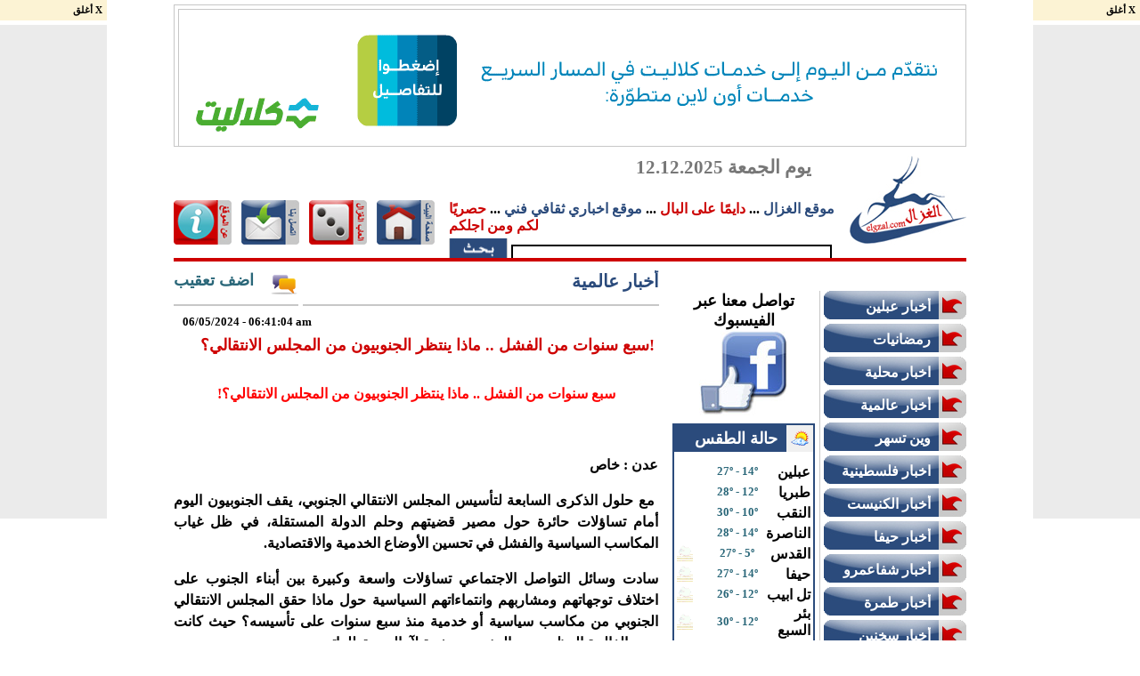

--- FILE ---
content_type: text/html; charset=UTF-8
request_url: https://www.elgzal.com/news-3,N-49569.html
body_size: 8588
content:
<!DOCTYPE html PUBLIC "-//W3C//DTD XHTML 1.0 Transitional//EN" "http://www.w3.org/TR/xhtml1/DTD/xhtml1-transitional.dtd">
<html xmlns="http://www.w3.org/1999/xhtml"
      xmlns:og="http://ogp.me/ns#"
      xmlns:fb="https://www.facebook.com/2008/fbml">  

<!--
#####################################################################
#
# This Site Powerded By : 
# 
#  ** Sigma Space  ** Designer Sites 2005-2012 CopyRight (C)
#
# Mail:       support@sigma-space.com
# 
# Site:       www.sigma-space.com
#
# Office Phone: +972-04-9567886)
#
#
#####################################################################
!-->
<head>
<script type="text/javascript">
var current_count = 0;


function textCounter(field, target, max_count) {
  if (field.value.length > max_count) {
    field.value = field.value.substring(0, max_count);
  } else {
    current_count = max_count - field.value.length;
    target.value = current_count;
  }
}
</script>


           <meta http-equiv="Content-Type" content="text/html; charset=utf-8"> 
	
		
<meta property="og:title" content="أخبار عالمية | سبع سنوات من الفشل .. ماذا ينتظر الجنوبيون من المجلس الانتقالي؟! | موقع الغزال"/>
<meta property="og:type" content="article"/>
<meta property="og:image" content="https://static.elgzal.com/pic/2024/5/6/sotirias-20245166413.jpg"/>
<meta property="og:description" content="مع حلول الذكرى السابعة لتأسيس المجلس الانتقالي الجنوبي، يقف الجنوبيون اليوم 
أمام تساؤلات حائرة حول مصير قضيتهم وحلم الدولة المستقلة، في ظل غياب 
المكاسب السياسية والفشل في تحسين الأوضاع الخدمية والاقتصادية.

">
<title>أخبار عالمية | سبع سنوات من الفشل .. ماذا ينتظر الجنوبيون من المجلس الانتقالي؟! | موقع الغزال</title>  
<link rel="stylesheet" type="text/css" href="style-new.css" />

<meta http-equiv="Content-Type" content="text/html; charset=utf-8">

<meta name="description" content="أخبار عالمية | سبع سنوات من الفشل .. ماذا ينتظر الجنوبيون من المجلس الانتقالي؟! | موقع الغزال , مع حلول الذكرى السابعة لتأسيس المجلس الانتقالي الجنوبي، يقف الجنوبيون اليوم 
أمام تساؤلات حائرة حول مصير قضيتهم وحلم الدولة المستقلة، في ظل غياب 
المكاسب السياسية والفشل في تحسين الأوضاع الخدمية والاقتصادية.

 ,براعم جفرا  ">

<meta name="keywords" content=" , الشبيبة الشيوعية عبلين توزع الورود بمناسبة يوم المرأة, , أخبار عالمية | سبع سنوات من الفشل .. ماذا ينتظر الجنوبيون من المجلس الانتقالي؟! | موقع الغزال , مع حلول الذكرى السابعة لتأسيس المجلس الانتقالي الجنوبي، يقف الجنوبيون اليوم 
أمام تساؤلات حائرة حول مصير قضيتهم وحلم الدولة المستقلة، في ظل غياب 
المكاسب السياسية والفشل في تحسين الأوضاع الخدمية والاقتصادية.

,">



<meta name="robots" content="index,follow"> 
<META NAME="ROBOTS" CONTENT="NOARCHIVE">

<script type="text/javascript">

  var _gaq = _gaq || [];
  _gaq.push(['_setAccount', 'UA-4808755-21']);
  _gaq.push(['_trackPageview']);

  (function() {
    var ga = document.createElement('script'); ga.type = 'text/javascript'; ga.async = true;
    ga.src = ('https:' == document.location.protocol ? 'https://ssl' : 'http://www') + '.google-analytics.com/ga.js';
    var s = document.getElementsByTagName('script')[0]; s.parentNode.insertBefore(ga, s);
  })();

</script>
<!--adv clos-->
<script type='text/javascript' src='/js/jquery.min.js?ver=1.4.2'></script>
<!--end adv clos-->

</head>
<body>

 <div class="towerBanner">
   <div class="close" onclick="javascript:$('.towerBanner').hide();">X أغلق</div>
       <div class="object">
<script src="https://www.googletagservices.com/tag/js/gpt.js">
   googletag.pubads().definePassback('/7532/RON/elgzal.com/120x600', [120, 600]).display();
</script>
        </div>
      </div>
   <div class="towerBanner1">
   <div class="close" onclick="javascript:$('.towerBanner1').hide();">X أغلق</div>
       <div class="object1">
<script src="https://www.googletagservices.com/tag/js/gpt.js">
   googletag.pubads().definePassback('/7532/RON/elgzal.com/120x600', [120, 600]).display();
</script>
        </div>
      </div>


 <Script language = "JavaScript">

UserWidth = window.screen.width

if(UserWidth < 1030){
	document.write("<div id='main1'>")
	}
if (UserWidth > 1030){

	document.write("<div id='main'>")


}



</Script>
<div id='wrap'>
<!-- head!-->
<div id="head">
<!--main adv-->
<div class="baner-880-150">

		
			<table align="center" cellpadding=0 cellspacing=0 width="890" height="160" style="border:1px solid #c7c7c7;">
<tr>
<td width="4" height="4"></td>
<td width="880" height="4"></td>
<td width="4" height="4"></td>
</tr>
<tr>
<td width="4" height="150"></td>
<td width="880" height="150">
<a href="https://www.elgzal.com/advlink-1691.html" target='_blank'>
					<img border='0' hspace='0' vspace='0'  align='middle'  src='https://static.elgzal.com/adv/202556392923-880x150.gif'>
					</a>
					
</td>
<td width="4" height="150"></td>
</tr>
<tr>
<td width="4" height="4"></td>
<td width="880" height="4"></td>
<td width="4" height="4"></td>
</tr>
</td></tr></table>        
    
            </div>
<div class="clearsize"></div>
<div id="logo"><a href="index.html">
			<img border="0" src="images/logo.jpg" width="131" height="100"></a></div>
<div id="date">
<font style="font-size: 16pt" color=#777777><b>يوم الجمعة 12.12.2025</b></font>		
</div>
<div class="share1">
	<div class="addthis_toolbox addthis_default_style addthis_32x32_style">
<a class="addthis_button_google_plusone"></a>
<a class="addthis_button_facebook_like" fb:like:layout="button_count"></a>

</div>
</div>
<div class="share2">
<div class="addthis_toolbox addthis_default_style addthis_32x32_style">

 <a class="addthis_button_facebook"></a>
<a class="addthis_button_twitter"></a>
<a class="addthis_button_favorites"></a>
<a class="addthis_button_gmail"></a>
<a class="addthis_button_email"></a>
<a class="addthis_button_print"></a>
<a class="addthis_button_google"></a>
<a class="addthis_button_compact"></a>

<!-- AddThis Button BEGIN -->

<script type="text/javascript">var addthis_config = {"data_track_clickback":true};</script>
<script type="text/javascript" src="https://s7.addthis.com/js/250/addthis_widget.js#pubid=styleds"></script>
<!-- AddThis Button END --></div>
</div>

<div id="about"><b><font color="#2A4A7B">موقع الغزال</font> ... 
			<font color="#CC0000">دايمًا على البال</font> ...
			<font color="#2A4A7B">موقع اخباري ثقافي فني</font> ... 
			<font color="#CC0000">حصريًا لكم ومن اجلكم</font></b>
            <div class="clearsize5"></div>
  		<form style="margin:0px" action="https://www.google.com/cse" id="cse-search-box" target="_blank">
  <div>
      <input type="submit" name="sa" value="" style="border-style:solid; border-width:0px; padding:0; background-position: center; font-size: 12pt;font-family:Times New Roman; line-height:150%; text-align:center;width:66px;height:26px;background-image:url('images/search.jpg');" >

    <input type="hidden" name="cx" value="partner-pub-2151689637730786:2287705139">
    <input type="hidden" name="ie" value="UTF-8">
    <input type="text" name="q"  style="width:356px;height:26px;border:2px solid #000000;">
  </div>
</form>
          </div>
          
       <div class="btt"><a href="index.html"><img src="images/home.jpg" align="middle" border="0"></a></div>
       <div class="btt1"><a href="http://www.sigma-games.com" target="_blank"><img src="images/games.jpg" align="middle" border="0"></a></div>
       <div class="btt1"><a href="contact.html"><img src="images/contact.jpg" align="middle" border="0"></a></div>
       <div class="btt1"><a href="about.html"><img src="images/about.jpg" align="middle" border="0"></a></div>

</div>

</div>

<!--end head-->

<div class="clearsize"></div>
<div id="body1">
<!--news-->


<div style="float:right;height:auto;" align="right"> 
<div style="float:right;width:300px;height:auto;" align="right"> 
       <script src="https://www.googletagservices.com/tag/js/gpt.js">
   googletag.pubads().definePassback('/7532/RON/elgzal.com/300x250', [300, 250]).display();
</script>
<br /><script src="https://www.googletagservices.com/tag/js/gpt.js">
   googletag.pubads().definePassback('/7532/RON/elgzal.com/300x250', [300, 250]).display();
</script>
</div>

<div class="clearsize5"></div>

    <div id="right">
    
    <ul>
     <a href="cat-1.html"><li><div class="titlem">أخبار عبلين</div></li></a><a href="cat-49.html"><li><div class="titlem">رمضانيات </div></li></a><a href="cat-2.html"><li><div class="titlem">اخبار محلية</div></li></a><a href="cat-3.html"><li><div class="titlem">أخبار عالمية</div></li></a><a href="cat-42.html"><li><div class="titlem">وين تسهر</div></li></a><a href="cat-40.html"><li><div class="titlem">اخبار فلسطينية</div></li></a><a href="cat-41.html"><li><div class="titlem">أخبار الكنيست</div></li></a><a href="cat-27.html"><li><div class="titlem">أخبار حيفا </div></li></a><a href="cat-24.html"><li><div class="titlem">أخبار شفاعمرو</div></li></a><a href="cat-28.html"><li><div class="titlem">أخبار طمرة</div></li></a><a href="cat-25.html"><li><div class="titlem">أخبار سخنين</div></li></a><a href="cat-29.html"><li><div class="titlem">أخبار الشاغور </div></li></a><a href="cat-20.html"><li><div class="titlem">فنجان ثقافة</div></li></a><a href="cat-48.html"><li><div class="titlem">اخبار النقب </div></li></a><a href="cat-39.html"><li><div class="titlem">انتخابات البلديات والمجالس المحلية 2018 </div></li></a><a href="cat-4.html"><li><div class="titlem">عالم الفن</div></li></a><a href="cat-5.html"><li><div class="titlem">أدب وشعر</div></li></a><a href="cat-8.html"><li><div class="titlem">أراء حرة</div></li></a><a href="cat-35.html"><li><div class="titlem">اجتماعيات </div></li></a><a href="cat-10.html"><li><div class="titlem">رياضة محلية</div></li></a><a href="cat-11.html"><li><div class="titlem">رياضه عالميه</div></li></a><a href="cat-6.html"><li><div class="titlem">لك سيدتي</div></li></a><a href="cat-7.html"><li><div class="titlem">اطفال</div></li></a><a href="cat-12.html"><li><div class="titlem">صحه</div></li></a><a href="cat-19.html"><li><div class="titlem">مطبخ</div></li></a><a href="cat-9.html"><li><div class="titlem">تكنولوجيا</div></li></a><a href="cat-14.html"><li><div class="titlem">منوعات</div></li></a><a href="cat-15.html"><li><div class="titlem">سياحه</div></li></a><a href="cat-16.html"><li><div class="titlem">عالم السيارات</div></li></a><a href="cat-13.html"><li><div class="titlem">اقتصاد</div></li></a><a href="cat-18.html"><li><div class="titlem">نت كافيه</div></li></a><a href="cat-26.html"><li><div class="titlem">اعراس عبلين </div></li></a><a href="cat-34.html"><li><div class="titlem">حنين "نوستالجيا" هاي صورتي وهاي حكايتي</div></li></a><a href="cat-36.html"><li><div class="titlem">مواهب</div></li></a><a href="cat-21.html"><li><div class="titlem">علوم ومعرفة</div></li></a><a href="cat-46.html"><li><div class="titlem">انتخابات الكنيست </div></li></a><a href="cat-33.html"><li><div class="titlem">حفلات تخريج</div></li></a>    </ul>
    <!-- end manue right-->
    <div class="clearsize5"></div>
    <div style="width:160px;height:auto;" align="right">
  

<script src="https://www.googletagservices.com/tag/js/gpt.js">

   googletag.pubads().definePassback('/7532/RON/elgzal.com/160x600', [160, 600]).display();

</script>

      </div>
     <div class="clearsize5"></div>
    <div style="float:right;width:164px;height:auto;" align="right">
    <table cellpadding="0" cellspacing="0">
<tr><td><a href="https://www.elgzal.com/advlink-1687.html" target='_blank'>
					<img border='0' hspace='0' vspace='0'  align='middle'  src='https://static.elgzal.com/adv/202556392722-160x160.gif'>
					</a>
					</td></tr><tr><td height=10px></td></tr><tr><td><a href="https://www.elgzal.com/advlink-389.html" target='_blank'>
					<img border='0' hspace='0' vspace='0'  align='middle'  src='http://static.elgzal.com/adv/20121012213435-12345.jpeg'>
					</a>
					</td></tr><tr><td height=10px></td></tr><tr><td><a href="https://www.elgzal.com/advlink-1031.html" target='_blank'>
					<img border='0' hspace='0' vspace='0'  align='middle'  src='http://static.elgzal.com/adv/2014634222718-aksores.JPG'>
					</a>
					</td></tr><tr><td height=10px></td></tr><tr><td><a href="https://www.elgzal.com/advlink-1390.html" target='_blank'>
					<img border='0' hspace='0' vspace='0'  align='middle'  src='http://static.elgzal.com/adv/20169011161736-mohanad_002.gif'>
					</a>
					</td></tr><tr><td height=10px></td></tr><tr><td><a href="https://www.elgzal.com/advlink-1032.html" target='_blank'>
					<img border='0' hspace='0' vspace='0'  align='middle'  src='http://static.elgzal.com/adv/2014634222823-mh1.JPG'>
					</a>
					</td></tr><tr><td height=10px></td></tr><tr><td><a href="https://www.elgzal.com/advlink-1396.html" target='_blank'>
					<img border='0' hspace='0' vspace='0'  align='middle'  src='http://static.elgzal.com/adv/20169011231213-mo2min_mahmas_2.gif'>
					</a>
					</td></tr><tr><td height=10px></td></tr><tr><td><a href="https://www.elgzal.com/advlink-1043.html" target='_blank'>
					<img border='0' hspace='0' vspace='0'  align='middle'  src='http://static.elgzal.com/adv/20147316113251-1.jpg'>
					</a>
					</td></tr><tr><td height=10px></td></tr><tr><td><a href="https://www.elgzal.com/advlink-993.html" target='_blank'>
					<img border='0' hspace='0' vspace='0'  align='middle'  src='http://static.elgzal.com/adv/20142427183818-tglaii.jpg'>
					</a>
					</td></tr><tr><td height=10px></td></tr><tr><td><a href="https://www.elgzal.com/advlink-1179.html" target='_blank'>
					<img border='0' hspace='0' vspace='0'  align='middle'  src='http://static.elgzal.com/adv/20151429132013-a5.jpg'>
					</a>
					</td></tr><tr><td height=10px></td></tr><tr><td><a href="https://www.elgzal.com/advlink-1034.html" target='_blank'>
					<img border='0' hspace='0' vspace='0'  align='middle'  src='http://static.elgzal.com/adv/201463422302-mona.JPG'>
					</a>
					</td></tr><tr><td height=10px></td></tr><tr><td><a href="https://www.elgzal.com/advlink-801.html" target='_blank'>
					<img border='0' hspace='0' vspace='0'  align='middle'  src='http://static.elgzal.com/adv/2013755154612-160za.jpg'>
					</a>
					</td></tr><tr><td height=10px></td></tr><tr><td><a href="https://www.elgzal.com/advlink-1175.html" target='_blank'>
					<img border='0' hspace='0' vspace='0'  align='middle'  src='http://static.elgzal.com/adv/20151429131416-a1.jpg'>
					</a>
					</td></tr><tr><td height=10px></td></tr><tr><td><a href="https://www.elgzal.com/advlink-932.html" target='_blank'>
					<img border='0' hspace='0' vspace='0'  align='middle'  src='http://static.elgzal.com/adv/20131043212445-160.jpg'>
					</a>
					</td></tr><tr><td height=10px></td></tr><tr><td><a href="https://www.elgzal.com/advlink-1177.html" target='_blank'>
					<img border='0' hspace='0' vspace='0'  align='middle'  src='http://static.elgzal.com/adv/20151429131757-a3.jpg'>
					</a>
					</td></tr><tr><td height=10px></td></tr><tr><td><a href="https://www.elgzal.com/advlink-973.html" target='_blank'>
					<img border='0' hspace='0' vspace='0'  align='middle'  src='http://static.elgzal.com/adv/20141430142416-2.jpg'>
					</a>
					</td></tr><tr><td height=10px></td></tr><tr><td><a href="https://www.elgzal.com/advlink-793.html" target='_blank'>
					<img border='0' hspace='0' vspace='0'  align='middle'  src='http://static.elgzal.com/adv/2013755143510-h1.jpg'>
					</a>
					</td></tr><tr><td height=10px></td></tr><tr><td><a href="https://www.elgzal.com/advlink-999.html" target='_blank'>
					<img border='0' hspace='0' vspace='0'  align='middle'  src='http://static.elgzal.com/adv/20143571636-1.jpg'>
					</a>
					</td></tr><tr><td height=10px></td></tr><tr><td><a href="https://www.elgzal.com/advlink-768.html" target='_blank'>
					<img border='0' hspace='0' vspace='0'  align='middle'  src='http://static.elgzal.com/adv/2013711144456-ra160.jpg'>
					</a>
					</td></tr><tr><td height=10px></td></tr><tr><td><a href="https://www.elgzal.com/advlink-786.html" target='_blank'>
					<img border='0' hspace='0' vspace='0'  align='middle'  src='http://static.elgzal.com/adv/2013755135745-z160.jpg'>
					</a>
					</td></tr><tr><td height=10px></td></tr><tr><td><a href="https://www.elgzal.com/advlink-803.html" target='_blank'>
					<img border='0' hspace='0' vspace='0'  align='middle'  src='http://static.elgzal.com/adv/2013766234226-160h.jpg'>
					</a>
					</td></tr><tr><td height=10px></td></tr><tr><td><a href="https://www.elgzal.com/advlink-672.html" target='_blank'>
					<img border='0' hspace='0' vspace='0'  align='middle'  src='http://static.elgzal.com/adv/201330321840-160.jpg'>
					</a>
					</td></tr><tr><td height=10px></td></tr><tr><td><a href="https://www.elgzal.com/advlink-770.html" target='_blank'>
					<img border='0' hspace='0' vspace='0'  align='middle'  src='http://static.elgzal.com/adv/2013711151047-w160.jpg'>
					</a>
					</td></tr><tr><td height=10px></td></tr><tr><td><a href="https://www.elgzal.com/advlink-258.html" target='_blank'>
					<img border='0' hspace='0' vspace='0'  align='middle'  src='http://static.elgzal.com/adv/20128510162612-11.JPG'>
					</a>
					</td></tr><tr><td height=10px></td></tr><tr><td><a href="https://www.elgzal.com/advlink-666.html" target='_blank'>
					<img border='0' hspace='0' vspace='0'  align='middle'  src='http://static.elgzal.com/adv/201323278272-Facebook_icon.jpg'>
					</a>
					</td></tr><tr><td height=10px></td></tr><tr><td><a href="https://www.elgzal.com/advlink-777.html" target='_blank'>
					<img border='0' hspace='0' vspace='0'  align='middle'  src='http://static.elgzal.com/adv/2013744154658-160s.jpg'>
					</a>
					</td></tr><tr><td height=10px></td></tr><tr><td><a href="https://www.elgzal.com/advlink-788.html" target='_blank'>
					<img border='0' hspace='0' vspace='0'  align='middle'  src='http://static.elgzal.com/adv/2013755141117-160g.jpg'>
					</a>
					</td></tr><tr><td height=10px></td></tr><tr><td><a href="https://www.elgzal.com/advlink-446.html" target='_blank'>
					<img border='0' hspace='0' vspace='0'  align='middle'  src='http://static.elgzal.com/adv/201211112145157-160.jpg'>
					</a>
					</td></tr><tr><td height=10px></td></tr><tr><td><a href="https://www.elgzal.com/advlink-248.html" target='_blank'>
					<img border='0' hspace='0' vspace='0'  align='middle'  src='http://static.elgzal.com/adv/2012851042222-block.jpg'>
					</a>
					</td></tr><tr><td height=10px></td></tr><tr><td><a href="https://www.elgzal.com/advlink-81.html" target='_blank'>
					<img border='0' hspace='0' vspace='0'  align='middle'  src='http://static.elgzal.com/adv/20111259151339-honey.jpg'>
					</a>
					</td></tr><tr><td height=10px></td></tr><tr><td><a href="https://www.elgzal.com/advlink-129.html" target='_blank'>
					<img border='0' hspace='0' vspace='0'  align='middle'  src='http://static.elgzal.com/adv/201225344258-sms.jpg'>
					</a>
					</td></tr><tr><td height=10px></td></tr><tr><td><a href="https://www.elgzal.com/advlink-298.html" target='_blank'>
					<img border='0' hspace='0' vspace='0'  align='middle'  src='http://static.elgzal.com/adv/20129312103811-block.jpg'>
					</a>
					</td></tr><tr><td height=10px></td></tr><tr><td><a href="https://www.elgzal.com/advlink-445.html" target='_blank'>
					<img border='0' hspace='0' vspace='0'  align='middle'  src='http://static.elgzal.com/adv/201211011123456-160.jpg'>
					</a>
					</td></tr><tr><td height=10px></td></tr><tr><td><a href="https://www.elgzal.com/advlink-337.html" target='_blank'>
					<img border='0' hspace='0' vspace='0'  align='middle'  src='http://static.elgzal.com/adv/2012903033230-block.jpg'>
					</a>
					</td></tr><tr><td height=10px></td></tr></table>    </div>
    <!--adv-->
    </div>
     <!--right1-->
    <div style="float:right;width:165px;height:auto;margin-right:5px;" align="right">
    <table cellpadding="0" cellspacing="0" width="160px" dir="rtl">
                <tr><td align="center">
<a href="https://www.facebook.com/profile.php?id=100002847894910" target="_blank">
<font color="#000000" size="4"><b>    تواصل معنا عبر الفيسبوك </b></font><br />
<img border="0" src="images/publicidad-en-facebook.jpg" align="middle" />
</a>
                </td></tr>

<tr><td height=8px></td></tr>
<tr><td height=8px width=160px>
			<table cellpadding="0" cellspacing="0" dir="rtl" width="160px"  style="border: 2px solid #2B4B7C">
			<tr>
			<td height="30px" width="160px" bgcolor="#2B4B7C" align="right">
			<table cellpadding="0" cellspacing="0" dir="rtl" width="150" height="30px">
			<tr>
			<td width="30px" bgcolor="#F0F0F0" align="center"><img src="images/we.png" align="middle"></td>
			<td width="120px" bgcolor="#2B4B7C">
			<div style="margin-right:10px;">
			<b><font size="4" color="#ffffff">حالة الطقس</font></b>
			</div>
			</td>
			
			</tr>
			
			</table>
			</td>
			</tr>
			<tr>
			<td  valign="top" width="160px" align="center" bgcolor="#ffffff">
			<table cellpadding="0" cellspacing="0" dir="rtl" width="150">
<tr><td colspan=3 height=11px></td></tr>

	<tr>
	<td  width="150" height="23" align=center>
<table width="150"  cellpadding="0" dir="rtl" cellspacing="0" border="0">

<tr>
<td width=55   align=right><b><font size=3>عبلين</font></b></td>
<td  width=55 align=center><font size="2" color=#2a6779><b>27&ordm; - 14&ordm;</b></font></td>

<td width=40 align=left></td></tr>
</table>


		</td></tr>
	
	<tr>
	<td  width="150" height="23" align=center>
<table width="150"  cellpadding="0" dir="rtl" cellspacing="0" border="0">

<tr>
<td width=55   align=right><b><font size=3>طبريا</font></b></td>
<td  width=55 align=center><font size="2" color=#2a6779><b>28&ordm; - 12&ordm;</b></font></td>

<td width=40 align=left></td></tr>
</table>


		</td></tr>
	
	<tr>
	<td  width="150" height="23" align=center>
<table width="150"  cellpadding="0" dir="rtl" cellspacing="0" border="0">

<tr>
<td width=55   align=right><b><font size=3>النقب</font></b></td>
<td  width=55 align=center><font size="2" color=#2a6779><b>30&ordm; - 10&ordm;</b></font></td>

<td width=40 align=left></td></tr>
</table>


		</td></tr>
	
	<tr>
	<td  width="150" height="23" align=center>
<table width="150"  cellpadding="0" dir="rtl" cellspacing="0" border="0">

<tr>
<td width=55   align=right><b><font size=3>الناصرة</font></b></td>
<td  width=55 align=center><font size="2" color=#2a6779><b>28&ordm; - 14&ordm;</b></font></td>

<td width=40 align=left></td></tr>
</table>


		</td></tr>
	
	<tr>
	<td  width="150" height="23" align=center>
<table width="150"  cellpadding="0" dir="rtl" cellspacing="0" border="0">

<tr>
<td width=55   align=right><b><font size=3>القدس</font></b></td>
<td  width=55 align=center><font size="2" color=#2a6779><b>27&ordm; - 5&ordm;</b></font></td>

<td width=40 align=left><img width=18 height=18 border="0" src="/images/weather/11.gif"></td></tr>
</table>


		</td></tr>
	
	<tr>
	<td  width="150" height="23" align=center>
<table width="150"  cellpadding="0" dir="rtl" cellspacing="0" border="0">

<tr>
<td width=55   align=right><b><font size=3>حيفا</font></b></td>
<td  width=55 align=center><font size="2" color=#2a6779><b>27&ordm; - 14&ordm;</b></font></td>

<td width=40 align=left><img width=18 height=18 border="0" src="/images/weather/11.gif"></td></tr>
</table>


		</td></tr>
	
	<tr>
	<td  width="150" height="23" align=center>
<table width="150"  cellpadding="0" dir="rtl" cellspacing="0" border="0">

<tr>
<td width=55   align=right><b><font size=3>تل ابيب</font></b></td>
<td  width=55 align=center><font size="2" color=#2a6779><b>26&ordm; - 12&ordm;</b></font></td>

<td width=40 align=left><img width=18 height=18 border="0" src="/images/weather/11.gif"></td></tr>
</table>


		</td></tr>
	
	<tr>
	<td  width="150" height="23" align=center>
<table width="150"  cellpadding="0" dir="rtl" cellspacing="0" border="0">

<tr>
<td width=55   align=right><b><font size=3>بئر السبع</font></b></td>
<td  width=55 align=center><font size="2" color=#2a6779><b>30&ordm; - 12&ordm;</b></font></td>

<td width=40 align=left><img width=18 height=18 border="0" src="/images/weather/11.gif"></td></tr>
</table>


		</td></tr>
	
	<tr>
	<td  width="150" height="23" align=center>
<table width="150"  cellpadding="0" dir="rtl" cellspacing="0" border="0">

<tr>
<td width=55   align=right><b><font size=3>ايلات</font></b></td>
<td  width=55 align=center><font size="2" color=#2a6779><b>32&ordm; - 12&ordm;</b></font></td>

<td width=40 align=left><img width=18 height=18 border="0" src="/images/weather/11.gif"></td></tr>
</table>


		</td></tr>
	</table>
			</td>
			</tr>
			
			</table>


</td></tr>
<tr><td height=8px></td></tr>

<tr><td height=8px width=160px>
			<table cellpadding="0" cellspacing="0" dir="rtl" width="160px"  style="border: 2px solid #cc0000">
			<tr>
			<td height="30px" width="160px" bgcolor="#cc0000" align="right">
			<table cellpadding="0" cellspacing="0" width="150" dir="rtl" height="30px">
			<tr>
			<td width="30px" bgcolor="#F0F0F0" align="center"><img src="images/ea.png" align="middle"></td>
			<td width="120px" bgcolor="#cc0000">
			<div style="margin-right:10px;">
			<b><font size="4" color="#ffffff">مواقع صديقة</font></b>
			</div>
			</td>
			
			</tr>
			
			</table>
			</td>
			</tr>
			<tr>
			<td  valign="top" width="160px" align="center" bgcolor="#ffffff">
			<table cellpadding="0" cellspacing="0" dir="rtl" width="150">

</table>
			</td>
			</tr>
			
			</table>


</td></tr>
<tr><td height=8px></td></tr>
<tr><td width=160  align="right" dir="rtl">
<table cellpadding="0" cellspacing="0">
<tr><td><a href="https://www.elgzal.com/advlink-1688.html" target='_blank'>
					<img border='0' hspace='0' vspace='0'  align='middle'  src='https://static.elgzal.com/adv/202556392736-160x160.gif'>
					</a>
					</td></tr><tr><td height=10px></td></tr><tr><td><a href="https://www.elgzal.com/advlink-43.html" target='_blank'>
					<img border='0' hspace='0' vspace='0'  align='middle'  src='http://static.elgzal.com/adv/2011106125442-square.gif'>
					</a>
					</td></tr><tr><td height=10px></td></tr><tr><td><a href="https://www.elgzal.com/advlink-260.html" target='_blank'>
					<img border='0' hspace='0' vspace='0'  align='middle'  src='http://static.elgzal.com/adv/2012851016270-11.JPG'>
					</a>
					</td></tr><tr><td height=10px></td></tr><tr><td><a href="https://www.elgzal.com/advlink-269.html" target='_blank'>
					<img border='0' hspace='0' vspace='0'  align='middle'  src='http://static.elgzal.com/adv/2012861191443-160.JPG'>
					</a>
					</td></tr><tr><td height=10px></td></tr><tr><td><a href="https://www.elgzal.com/advlink-276.html" target='_blank'>
					<img border='0' hspace='0' vspace='0'  align='middle'  src='http://static.elgzal.com/adv/20128113103349-m5.JPG'>
					</a>
					</td></tr><tr><td height=10px></td></tr><tr><td><a href="https://www.elgzal.com/advlink-1185.html" target='_blank'>
					<img border='0' hspace='0' vspace='0'  align='middle'  src='http://static.elgzal.com/adv/2015234121848-5656.JPG'>
					</a>
					</td></tr><tr><td height=10px></td></tr><tr><td><a href="https://www.elgzal.com/advlink-1402.html" target='_blank'>
					<img border='0' hspace='0' vspace='0'  align='middle'  src='http://static.elgzal.com/adv/20169213161010-idol_scol_02_b.gif'>
					</a>
					</td></tr><tr><td height=10px></td></tr><tr><td><a href="https://www.elgzal.com/advlink-1158.html" target='_blank'>
					<img border='0' hspace='0' vspace='0'  align='middle'  src='http://static.elgzal.com/adv/20141103016528-11.JPG'>
					</a>
					</td></tr><tr><td height=10px></td></tr><tr><td><a href="https://www.elgzal.com/advlink-1176.html" target='_blank'>
					<img border='0' hspace='0' vspace='0'  align='middle'  src='http://static.elgzal.com/adv/2015142913166-a2.jpg'>
					</a>
					</td></tr><tr><td height=10px></td></tr><tr><td><a href="https://www.elgzal.com/advlink-1160.html" target='_blank'>
					<img border='0' hspace='0' vspace='0'  align='middle'  src='http://static.elgzal.com/adv/20141103016625-13.JPG'>
					</a>
					</td></tr><tr><td height=10px></td></tr><tr><td><a href="https://www.elgzal.com/advlink-1178.html" target='_blank'>
					<img border='0' hspace='0' vspace='0'  align='middle'  src='http://static.elgzal.com/adv/20151429131842-a4.jpg'>
					</a>
					</td></tr><tr><td height=10px></td></tr><tr><td><a href="https://www.elgzal.com/advlink-1157.html" target='_blank'>
					<img border='0' hspace='0' vspace='0'  align='middle'  src='http://static.elgzal.com/adv/2014110301654-9.JPG'>
					</a>
					</td></tr><tr><td height=10px></td></tr><tr><td><a href="https://www.elgzal.com/advlink-1161.html" target='_blank'>
					<img border='0' hspace='0' vspace='0'  align='middle'  src='http://static.elgzal.com/adv/20141103016653-16.JPG'>
					</a>
					</td></tr><tr><td height=10px></td></tr><tr><td><a href="https://www.elgzal.com/advlink-1162.html" target='_blank'>
					<img border='0' hspace='0' vspace='0'  align='middle'  src='http://static.elgzal.com/adv/20141103016731-fast.JPG'>
					</a>
					</td></tr><tr><td height=10px></td></tr><tr><td><a href="https://www.elgzal.com/advlink-1180.html" target='_blank'>
					<img border='0' hspace='0' vspace='0'  align='middle'  src='http://static.elgzal.com/adv/20151429132054-a6.jpg'>
					</a>
					</td></tr><tr><td height=10px></td></tr><tr><td><a href="https://www.elgzal.com/advlink-1151.html" target='_blank'>
					<img border='0' hspace='0' vspace='0'  align='middle'  src='http://static.elgzal.com/adv/201411030155325-2.JPG'>
					</a>
					</td></tr><tr><td height=10px></td></tr><tr><td><a href="https://www.elgzal.com/advlink-1153.html" target='_blank'>
					<img border='0' hspace='0' vspace='0'  align='middle'  src='http://static.elgzal.com/adv/20141103016126-5.JPG'>
					</a>
					</td></tr><tr><td height=10px></td></tr><tr><td><a href="https://www.elgzal.com/advlink-1154.html" target='_blank'>
					<img border='0' hspace='0' vspace='0'  align='middle'  src='http://static.elgzal.com/adv/20141103016157-6.JPG'>
					</a>
					</td></tr><tr><td height=10px></td></tr><tr><td><a href="https://www.elgzal.com/advlink-1030.html" target='_blank'>
					<img border='0' hspace='0' vspace='0'  align='middle'  src='http://static.elgzal.com/adv/2014634222634-akber.JPG'>
					</a>
					</td></tr><tr><td height=10px></td></tr><tr><td><a href="https://www.elgzal.com/advlink-810.html" target='_blank'>
					<img border='0' hspace='0' vspace='0'  align='middle'  src='http://static.elgzal.com/adv/20137181541-223.JPG'>
					</a>
					</td></tr><tr><td height=10px></td></tr><tr><td><a href="https://www.elgzal.com/advlink-812.html" target='_blank'>
					<img border='0' hspace='0' vspace='0'  align='middle'  src='http://static.elgzal.com/adv/2013731010564-2013718152848-160am.jpg'>
					</a>
					</td></tr><tr><td height=10px></td></tr><tr><td><a href="https://www.elgzal.com/advlink-1000.html" target='_blank'>
					<img border='0' hspace='0' vspace='0'  align='middle'  src='http://static.elgzal.com/adv/20143571740-3.jpg'>
					</a>
					</td></tr><tr><td height=10px></td></tr><tr><td><a href="https://www.elgzal.com/advlink-1002.html" target='_blank'>
					<img border='0' hspace='0' vspace='0'  align='middle'  src='http://static.elgzal.com/adv/20143571910-7.jpg'>
					</a>
					</td></tr><tr><td height=10px></td></tr><tr><td><a href="https://www.elgzal.com/advlink-769.html" target='_blank'>
					<img border='0' hspace='0' vspace='0'  align='middle'  src='http://static.elgzal.com/adv/2013711145858-fres160.jpg'>
					</a>
					</td></tr><tr><td height=10px></td></tr><tr><td><a href="https://www.elgzal.com/advlink-980.html" target='_blank'>
					<img border='0' hspace='0' vspace='0'  align='middle'  src='http://static.elgzal.com/adv/2014235143157-160.jpg'>
					</a>
					</td></tr><tr><td height=10px></td></tr><tr><td><a href="https://www.elgzal.com/advlink-133.html" target='_blank'>
					<img border='0' hspace='0' vspace='0'  align='middle'  src='http://static.elgzal.com/adv/2012253141928-160-160.jpg'>
					</a>
					</td></tr><tr><td height=10px></td></tr><tr><td><a href="https://www.elgzal.com/advlink-974.html" target='_blank'>
					<img border='0' hspace='0' vspace='0'  align='middle'  src='http://static.elgzal.com/adv/20141430142434-2.jpg'>
					</a>
					</td></tr><tr><td height=10px></td></tr><tr><td><a href="https://www.elgzal.com/advlink-780.html" target='_blank'>
					<img border='0' hspace='0' vspace='0'  align='middle'  src='http://static.elgzal.com/adv/201375584556-t2.JPG'>
					</a>
					</td></tr><tr><td height=10px></td></tr><tr><td><a href="https://www.elgzal.com/advlink-790.html" target='_blank'>
					<img border='0' hspace='0' vspace='0'  align='middle'  src='http://static.elgzal.com/adv/2013755142325-160sa.jpg'>
					</a>
					</td></tr><tr><td height=10px></td></tr><tr><td><a href="https://www.elgzal.com/advlink-740.html" target='_blank'>
					<img border='0' hspace='0' vspace='0'  align='middle'  src='http://static.elgzal.com/adv/20136351692-Untitled-1.png'>
					</a>
					</td></tr><tr><td height=10px></td></tr><tr><td><a href="https://www.elgzal.com/advlink-865.html" target='_blank'>
					<img border='0' hspace='0' vspace='0'  align='middle'  src='http://static.elgzal.com/adv/20139318111441-3.jpg'>
					</a>
					</td></tr><tr><td height=10px></td></tr><tr><td><a href="https://www.elgzal.com/advlink-667.html" target='_blank'>
					<img border='0' hspace='0' vspace='0'  align='middle'  src='http://static.elgzal.com/adv/2013232782717-Facebook_icon.jpg'>
					</a>
					</td></tr><tr><td height=10px></td></tr><tr><td><a href="https://www.elgzal.com/advlink-665.html" target='_blank'>
					<img border='0' hspace='0' vspace='0'  align='middle'  src='http://static.elgzal.com/adv/201323278447-22.gif'>
					</a>
					</td></tr><tr><td height=10px></td></tr><tr><td><a href="https://www.elgzal.com/advlink-50.html" target='_blank'>
					<img border='0' hspace='0' vspace='0'  align='middle'  src='http://static.elgzal.com/adv/201110521133115-7asan2.jpg'>
					</a>
					</td></tr><tr><td height=10px></td></tr></table></td></tr>

</table>
    </div>
    <!--end right1-->
    </div>
    <div style="width:550px;height:auto;margin-right:5px;">
    
   <style>a.news1:link{color:#2a6779;text-decoration: none;}

a.news1:visited{color:#2a6779;text-decoration: none;}

a.news1:active{color:#000000;text-decoration: none;}

a.news1:hover{color:#000000;text-decoration: none;}</style>
<div style=" direction:rtl;float:right;margin-right:5px;width:400px;height:38px;border-bottom:2px solid #c7c7c7;">
<font color="#2A4A7B" style="font-size: 15pt"><b>أخبار عالمية</b></font> 
</div>
<div style="float:left;width:140px;height:38px;border-bottom:2px solid #c7c7c7;">
<a href="#add" class="news1">
	<img src="images/comments.png" border="0" style="float:right" align="middle">
	
<font size="4"><b>اضف تعقيب</b></font>
</a>
</div>
    <div class="clearsize"></div>
    
<div dir="ltr" align="left" style="float:left;margin-left:10px">
<font size=2><b>06/05/2024&nbsp;-&nbsp;06:41:04 am</b></font>
</div>
<div style="float:right;margin-right:10px;margin-top:7px">
<font color="#CE0000" size="4"><b>سبع سنوات من الفشل .. ماذا ينتظر الجنوبيون من المجلس الانتقالي؟!</b></font>
</div>

    <div class="clearsize"></div>
    <div style="direction:rtl;float:right;width:544px;margin-right:6px;margin-top:6px;line-height: 150%;">

		
		


		<div dir="rtl"><div dir="rtl">
<p dir="RTL" style="text-align: center;"><strong><span style="color:#ff0000">سبع سنوات من الفشل .. ماذا ينتظر الجنوبيون من المجلس الانتقالي؟!</span></strong></p>

<p dir="RTL" style="text-align: center;">&nbsp;</p>

<p dir="RTL" style="text-align: justify;"><strong>عدن : خاص</strong></p>

<p dir="RTL" style="text-align: justify;"><strong>&nbsp;مع حلول الذكرى السابعة لتأسيس المجلس الانتقالي الجنوبي، يقف الجنوبيون اليوم أمام تساؤلات حائرة حول مصير قضيتهم وحلم الدولة المستقلة، في ظل غياب المكاسب السياسية والفشل في تحسين الأوضاع الخدمية والاقتصادية.</strong></p>

<p dir="RTL" style="text-align: justify;"><strong>سادت وسائل التواصل الاجتماعي تساؤلات واسعة وكبيرة بين أبناء الجنوب على اختلاف توجهاتهم ومشاربهم وانتماءاتهم السياسية حول ماذا حقق المجلس الانتقالي الجنوبي من مكاسب سياسية أو خدمية منذ سبع سنوات على تأسيسه؟ حيث كانت ردود الغالبية العظمى من الجنوبيين مخيبة لآمالهم وتطلعاتهم.</strong></p>

<p dir="RTL" style="text-align: justify;"><strong><span style="color:#ff0000">مُجرد وعود بلا أفعال:</span></strong></p>

<p dir="RTL" style="text-align: justify;"><strong>يؤكد أبناء الجنوب أن المجلس الانتقالي الجنوبي لم يحقق أي مكاسب سياسية للجنوب وقضيته، بل أنه قام بإعادة شرعنة الأحزاب اليمنية على الجنوب والدخول بالشراكة مع حكومة الوحدة وان كل لقاءات قيادته في الخارج وحتى على مستوى المحافل الدولية يتم التمثيل والحديث باسم مجلس القيادة الرئاسي والحكومة الشرعية الذي أصبح شريك فاعل فيها وليس باسم الجنوب وقضيته العادلة.</strong></p>

<p dir="RTL" style="text-align: justify;"><strong><span style="color:#ff0000">اقتصاد منهار وخدمات متردية:</span></strong></p>

<p dir="RTL" style="text-align: justify;"><strong>يقول المراقبون إن المجلس الانتقالي فشل بتقديم أبسط المقومات الاقتصادية والخدمية ومعالجتها للمواطنين رغم تكليف رئيس المجلس الانتقالي، نائب رئيس مجلس القيادة الرئاسي اليمني اللواء عيدروس الزبيدي رئيساً للجنة العليا للموارد الاقتصادية والإيرادية الذي لم يظهر حتى الآن بأي مؤتمر صحفي يوضح أسباب انهيار الأوضاع الاقتصادية والخدمية المستمرة التي ألقت بظلالها على كاهل المواطنين في محافظات الجنوب المحررة.</strong></p>

<p dir="RTL" style="text-align: justify;"><strong><span style="color:#ff0000">تخلي عن المطالب الجنوبية:</span></strong></p>

<p dir="RTL" style="text-align: justify;"><strong>منذ إعلان تشكيل المجلس الانتقالي الجنوبي في مايو 2017، لم يضع المجلس اهتماماً كبيراً للملف الاقتصادي والخدمي في الجنوب في ظل تراكم الملفات السياسية والعسكرية على طاولة المجلس الذي فشل في تحقيق أي تقدم يذكر، بالإضافة إلى شراكته في مجلس القيادة الرئاسي اليمني وسلطته الشرعية الجديدة المنبثقة عن اتفاق ومشاورات الرياض والمكونة من القوى المحلية الأساسية وتحالفه مع الأحزاب اليمنية المناهضة للحوثيين وتخلي الانتقالي عن مطالب الجنوبيين المشروعة في استعادة دولة الجنوب إلى ما قبل 22 مايو 1990.</strong></p>

<p dir="RTL" style="text-align: justify;"><strong><span style="color:#ff0000">موارد مجهولة المصير:</span></strong></p>

<p dir="RTL" style="text-align: justify;"><strong>بالرغم من حصول المجلس الانتقالي الجنوبي على ثلاثة نواب لمجلس القيادة الرئاسي، بالإضافة إلى حقائب وزارية في الحكومة ومحافظين ومدراء أمن المحافظات، إلا أن تلك الحقائب الانتقالية في الحكومة لم تحقق أي مكاسب سياسية أو خدمية للمواطنين. لم يكشف رئيس اللجنة العليا للموارد اللواء عيدروس الزبيدي بأي مؤتمر صحفي أين تذهب موارد المحافظات المحررة، وكذلك الدعم المتواصل من قبل دولتي السعودية والإمارات بالمليارات التي تم توزيعها للبنك المركزي، ووقود محطات الكهرباء وبرامج الأمم المتحدة حتى الآن لم يتم عقد أي اجتماع مع البنك المركزي ووزارة المالية وتبيان الحقيقة والشفافية وكشفها للرأي العام.</strong></p>

<p dir="RTL" style="text-align: justify;"><strong><span style="color:#ff0000">حصان طروادة للاستيلاء على الموارد:</span></strong></p>

<p dir="RTL" style="text-align: justify;"><strong>ويرى مراقبون للأوضاع المحلية بالعاصمة عدن ومحافظات الجنوب أن المجلس الانتقالي ورئيسه اللواء عيدروس الزبيدي ارتضيا على نفسيهما بأن يكونا حصان طروادة للاستيلاء على موارد الدولة وعدم تفعيل أداء الأجهزة العليا للرقابة والمحاسبة بمهنية وشفافية، وهو ما انعكس سلباً على الأوضاع الاقتصادية والخدمية وانهيارها بشكل مخيف، فيما تفرغ الانتقالي وقيادته لبناء أرصدتهم الشخصية في حسابات خاصة وتخلوا عن مطالب شعب الجنوب المشروعة في استعادة دولته الفيدرالية المستقلة.</strong></p>

<p dir="RTL" style="text-align: justify;"><strong><span style="color:#ff0000">أولويات خاطئة:</span></strong></p>

<p dir="RTL" style="text-align: justify;"><strong>يعتقد خبراء ومراقبون أن الأولويات السياسية والعسكرية التي فشل بها المجلس الانتقالي أصبحت اليوم أولويات تطغى على برامج عمل المجلس الرئاسي على حساب الملف الخدمي والاقتصادي، رغم التصريحات المتكررة من قادة هذا المجلس حول المعالجات الاقتصادية والخدمية، إلا أنها لم تتم بعد، لا سيما في العاصمة عدن.</strong></p>
</div>
</div></div>
 <div class="clearsize"></div>
 <div align="center">
  <script src="https://www.googletagservices.com/tag/js/gpt.js">
   googletag.pubads().definePassback('/7532/RON/elgzal.com/468x60', [468, 60]).display();
</script>
</div>
<div class="clearsize"></div>
  <div style="width:550px; direction:rtl;" align="center">
</div>
 <div class="clearsize"></div>


  <div style="width:550px;" align="center">
 

<b><font color="red" size=4></font></b><br>
		
<img src="https://static.elgzal.com/pic/2024/5/6/sotirias-202451664114-1.jpg" align=middel><br> <br> 
  </div>
<div class="clearsize"></div>
<div style="height:auto;width:550px;">
	<iframe   marginwidth='0' marginheight='0' scrolling='no' frameborder='0' src='baner.php?&sort_adv=1&id_adv_cat=6&width=540&height=90&margin=on' style='border:0px solid #680006;width:550px;height:100px;margin-top:0px;float:center'></iframe>
</div>
<div class="clearsize"></div>
<div id ="engageya_tag" style="clear:both;"><script type="text/javascript">var dbnwid=48775; var dbnpid=137597; var dbnwebid=88704; var dbnlayout=34; var dbncolor="#789900"; var dbntitlefontsize="14"; var dbndirection="rtl"; var dbnbgcolortype=1; var dbnheader="&#1605;&#1602;&#1575;&#1604;&#1575;&#1578; &#1584;&#1575;&#1578; &#1589;&#1604;&#1577;"; var dbnremindercolor=2; var dbn_protocol = (("https:" == document.location.protocol) ? "https://" : "http://"); document.write(unescape("%3Cscript src='" + dbn_protocol + "widget.engageya.com/sprk.1.0.2.js' id='grazit_script' class='grazit_script' type='text/javascript'%3E%3C/script%3E")); </script></div>

		
    </div>
          
</div>


<!--footer-->

<div align="center">
<table>
<tr>
			<td height="10" width="890" valign="top"></td></tr>
			<tr>
			<td height="35" width="890" valign="middle" align="center" background="images/footer.jpg">
			<div align="center" dir="ltr"><font size="2" color="#2a6779"><b>
	 Copyright © elgzal.com 2011-2025  | All Rights Reserved © 
	 جميع الحقوق محفوظة لموقع الغزال</b></div>
			</td></tr>
<tr>
			<td height="30" width="890" valign="top" align="left">
				<a href="http://www.sigma-space.com" target="_blank"><img src="http://www.sigma-space.com/images/sigma.png" style="width:65px;height:35px;" alt="سيجما سبيس بناء مواقع انترنت"></a>
                            </td></tr>
</table></div>
</div></div>


<div id='div-gpt-ad-1378111545248-0'>
<script src="https://www.googletagservices.com/tag/js/gpt.js">
   googletag.defineOutOfPageSlot('/7532/RON/elgzal.com/pop_under', 'div-gpt-ad-1378111545248-0').addService(googletag.pubads());
  googletag.pubads().enableAsyncRendering();
        googletag.enableServices();
   googletag.cmd.push(function () { googletag.display('div-gpt-ad-1378111545248-0'); });
</script>
</div>
<script defer src="https://static.cloudflareinsights.com/beacon.min.js/vcd15cbe7772f49c399c6a5babf22c1241717689176015" integrity="sha512-ZpsOmlRQV6y907TI0dKBHq9Md29nnaEIPlkf84rnaERnq6zvWvPUqr2ft8M1aS28oN72PdrCzSjY4U6VaAw1EQ==" data-cf-beacon='{"version":"2024.11.0","token":"950ee8db634a4b00b3758949c7b189d3","r":1,"server_timing":{"name":{"cfCacheStatus":true,"cfEdge":true,"cfExtPri":true,"cfL4":true,"cfOrigin":true,"cfSpeedBrain":true},"location_startswith":null}}' crossorigin="anonymous"></script>
</body></html>
      

--- FILE ---
content_type: text/html; charset=UTF-8
request_url: https://www.elgzal.com/baner.php?&sort_adv=1&id_adv_cat=6&width=540&height=90&margin=on
body_size: 403
content:
<script type="text/javascript">
var current_count = 0;


function textCounter(field, target, max_count) {
  if (field.value.length > max_count) {
    field.value = field.value.substring(0, max_count);
  } else {
    current_count = max_count - field.value.length;
    target.value = current_count;
  }
}
</script>


          
			<table align="center" cellpadding=0 cellspacing=0 width="550" height="100" style="border:1px solid #c7c7c7;">
<tr>
<td width="4" height="4"></td>
<td width="540" height="4"></td>
<td width="4" height="4"></td>
</tr>
<tr>
<td width="4" height="90"></td>
<td width="540" height="90">
<a href="https://www.elgzal.com/advlink-1689.html" target='_blank'>
					<img border='0' hspace='0' vspace='0'  align='middle'  src='https://static.elgzal.com/adv/202556392823-540x90.gif'>
					</a>
					
</td>
<td width="4" height="90"></td>
</tr>
<tr>
<td width="4" height="4"></td>
<td width="540" height="4"></td>
<td width="4" height="4"></td>
</tr>
</td></tr></table><script defer src="https://static.cloudflareinsights.com/beacon.min.js/vcd15cbe7772f49c399c6a5babf22c1241717689176015" integrity="sha512-ZpsOmlRQV6y907TI0dKBHq9Md29nnaEIPlkf84rnaERnq6zvWvPUqr2ft8M1aS28oN72PdrCzSjY4U6VaAw1EQ==" data-cf-beacon='{"version":"2024.11.0","token":"950ee8db634a4b00b3758949c7b189d3","r":1,"server_timing":{"name":{"cfCacheStatus":true,"cfEdge":true,"cfExtPri":true,"cfL4":true,"cfOrigin":true,"cfSpeedBrain":true},"location_startswith":null}}' crossorigin="anonymous"></script>


--- FILE ---
content_type: text/html; charset=utf-8
request_url: https://www.google.com/recaptcha/api2/aframe
body_size: 269
content:
<!DOCTYPE HTML><html><head><meta http-equiv="content-type" content="text/html; charset=UTF-8"></head><body><script nonce="uWKnFlKRq1B9vIRA6MRNjg">/** Anti-fraud and anti-abuse applications only. See google.com/recaptcha */ try{var clients={'sodar':'https://pagead2.googlesyndication.com/pagead/sodar?'};window.addEventListener("message",function(a){try{if(a.source===window.parent){var b=JSON.parse(a.data);var c=clients[b['id']];if(c){var d=document.createElement('img');d.src=c+b['params']+'&rc='+(localStorage.getItem("rc::a")?sessionStorage.getItem("rc::b"):"");window.document.body.appendChild(d);sessionStorage.setItem("rc::e",parseInt(sessionStorage.getItem("rc::e")||0)+1);localStorage.setItem("rc::h",'1765518677017');}}}catch(b){}});window.parent.postMessage("_grecaptcha_ready", "*");}catch(b){}</script></body></html>

--- FILE ---
content_type: text/css; charset=utf-8
request_url: https://www.elgzal.com/style-new.css
body_size: 4176
content:
@charset "utf-8";

/* CSS Document */



charset "utf-8";

/* CSS Document */

html, body, div, span, applet, object, iframe,

h1, h2, h3, h4, h5, h6, p, blockquote, pre,

a, abbr, acronym, address, big, cite, code,

del, dfn, em, font, img, ins, kbd, q, s, samp,

small, strike, strong, sub, sup, tt, var,

dl, dt, dd, ol, ul, li,

fieldset, form, label, legend,

table, caption, tbody, tfoot, thead, tr, th, td {

	margin:0;

	padding:0;

	border:0;

	outline:0;

	font-weight:inherit;

	font-style:inherit;

	font-size:100%;

	font-family:Times New Roman;

	text-decoration:none;

	direction:rtl;

	font-family: Times New Roman;

	text-align:right;

	line-height:120% ;

	word-spacing:2px;

	

}

h1, h2, h3, h4, h5, h6 {

    font-size: 100%;

	margin:0;

	padding:0;

}



div { overflow:hidden;}

ol, ul {

    list-style-image: none;

    list-style-position: outside;

    list-style-type: none;

	margin:0;

	padding:0;

}



a:link {

	text-decoration: none;

	outline:none;

	border:none;

	border:hidden;

	color:#000;

	border-color:transparent;

}

a:visited {

	text-decoration: none;

	outline:none;

	border:none;

		color:#000;



		border-color:transparent;



}

a:hover {

	text-decoration: none;

	outline:none;

	border:none;

		border-color:transparent;



}

a:active {

	text-decoration: none;

	outline:none;

	border:none;

	color:#000;

		color:#000;



		border-color:transparent;



}

img {

	border:none;

	border:hidden;

	outline:none;

		border-color:transparent;



	}

input 

{background-color:transparent;

border:hidden; 

margin:0;

padding:0;

border-color:transparent;

line-height:1;



}

body { background-color:#ffffff;margin-top:0px;top:5px;padding:0;}

.clear {clear:both;}
.clearsize{clear:both;height:10px;}
.clearsize5{clear:both;height:5px;}
/*baner*/
.baner-880-70{float:right;width:880px;height:70px;padding:4px; border:1px #c7c7c7 solid;}
.baner-425-80{float:right;width:425px;height:80px;padding:4px; border:1px #c7c7c7 solid;}
.baner-space10{float:right;width:0px; margin-right:10px;height:auto;}
.baner-space20{float:right;width:20px;height:auto;}
.baner-880-150{float:right;width:880px;height:150px;padding:4px; border:1px #c7c7c7 solid;}

/*end baner*/
.towerBanner {width:110px;height:auto;background:#ffffff;position:fixed;left:0;top:0;}
.towerBanner .object {width:110px;height:555px;background:#EBEBEB;float:right;}


.towerBanner1 {width:110px;height:auto;background:#ffffff;position:fixed;right:0;top:0;}
.towerBanner1 .object1 {width:110px;height:555px;background:#EBEBEB;float:left;}



#main {float: right;height: auto;width: 100%;margin-top:5px;}
#main1 {float: right;height: auto;width:890px;margin-top:5px;}
#wrap {width:890px;height:auto;margin-right:auto;margin-left:auto;z-index:1;}

#head {width:890px;border-bottom:4px solid #ce0000;height:auto;margin-right:auto;margin-left:auto;}


#head #logo{float:right;width:131px;height:100px;}
#head #date{float:right;width:230px;height:30px;margin-right:10px;}
#head .share1{float:right;width:210px;height:30px;margin-right:0px;}
#head .share2{float:right;width:293px;height:50px;margin-right:16px;}

#head #about{float:right;width:440px;height:65px;margin-right:10px;}
#head .btt{float:right;width:65px;height:50px;margin-right:16px;}
#head .btt1{float:right;width:65px;height:50px;margin-right:11px;}

#body1 {width:890px;height:auto;margin-right:auto;margin-left:auto;}

#lastnews{float:right;width:154px;margin-right:12px;height:300px;border: 2px solid #cc0000}
#lastnews .head{float:right;width:154px;height:26px; background-color:#cc0000;}
#lastnews .head .title{float:left;width:129px;height:21px;background-color:#F0F0F0;color:#000000;font-weight: bold;font-size: 17px;font-family: Times New Roman;padding-top:5px; text-align:right;padding-right:5px;}
#lastnews .sub{float:left;width:144px; height:259px; padding:5px;}
.ticker_date {font-family:  Arial, Verdana, Arial, Helvetica, sans-serif;font-size: 12px;color: #2B4B7C;	font-weight: bold;}
.ticket_title {font-family: Tahoma, "Traditional Arabic", Tahoma;
	font-size: 12px;
	font-weight: normal;}

#body1 .mainnews1{float:right;width:352px;height:300px;margin-right:0px;}
#body1 .mainnews1 .pic1{float:right;width:342px;height:195px;border:1px solid #C7C7C7;padding:4px;}
#body1 .mainnews1 a .pic1{border:1px solid #C7C7C7 }
#body1 .mainnews1 a:hover .pic1{border:1px solid #C7C7C7 }
#body1 .mainnews1 .title1{float:right;width:352px;height:auto;margin-top:5px;margin-right:0px;font-size:18px;font-weight:bold;line-height:16px;font-family:Times New Roman,Arial,sans-serif;text-align:right;direction:rtl;}
#body1 .mainnews1  a .title1 {color:#2b4b7c;}
#body1 .mainnews1 a:hover .title1 {color:#000000;}
#body1 .mainnews1 .text1{float:right;width:352px;height:45px;margin-top:10px;color:#000000;margin-right:0px;font-size:15px;font-weight:bold;line-height:18px;font-family:Times New Roman;text-align:right;direction:rtl;}
#body1 .mainnews1 .more{float:right;width:352px;height:25px;margin-top:0px;color:#cc0000;margin-left:0px;font-size:15px;font-weight:bold;line-height:18px;font-family:Times New Roman;text-align:left;direction:rtl;}


#body1 .mainnews2{float:right;width:352px;height:300px;margin-right:16px;}
#body1 .mainnews2 .pic1{float:right;width:342px;height:195px;border:1px solid #C7C7C7;padding:4px;}
#body1 .mainnews2 a .pic1{border:1px solid #C7C7C7 }
#body1 .mainnews2 a:hover .pic1{border:1px solid #C7C7C7 }
#body1 .mainnews2 .title1{float:right;width:352px;height:auto;margin-top:5px;margin-right:0px;font-size:18px;font-weight:bold;line-height:16px;font-family:Times New Roman,Arial,sans-serif;text-align:right;direction:rtl;}
#body1 .mainnews2  a .title1 {color:#2b4b7c;}
#body1 .mainnews2 a:hover .title1 {color:#000000;}
#body1 .mainnews2 .text1{float:right;width:352px;height:45px;margin-top:10px;color:#000000;margin-right:0px;font-size:15px;font-weight:bold;line-height:18px;font-family:Times New Roman;text-align:right;direction:rtl;}
#body1 .mainnews2 .more{float:right;width:352px;height:25px;margin-top:0px;color:#cc0000;margin-left:0px;font-size:15px;font-weight:bold;line-height:18px;font-family:Times New Roman;text-align:left;direction:rtl;}




.congrat{ background-color:#2C4C7D;float:right; width:890px; height:35px;}
.congrat .add{float:right;width:120px;margin-right:15px;margin-top:10px;font-size:18px;font-weight:bold;line-height:18px;font-family:Times New Roman;text-align:right;direction:rtl;}
.congrat .add a{color:#ffffff;}
.congrat .add a:hover{color:#ffffff;}
.congrat .text{float:right; background-color:#F0F0F0;margin-right:5px;margin-top:5px;width:730px;height:26px;}

.block1{float:right;width:886px;height:150px;border: 2px solid #cc0000;}
.block1 .head{float:right;width:886px;height:30px; background-color:#cc0000;}
.block1 .head .title{float:left;width:846px;height:30px;background-color:#F0F0F0;color:#000000;font-weight: bold;font-size: 17px;font-family: Times New Roman;padding-top:5px; text-align:right;padding-right:5px;}
.block1 .head .title a{color:#2a6779;}
.block1 .head .title a:hover{color:#000000;}
.block1 .sub{float:left;width:876px; height:110px; padding:5px;}

.block2{float:right;width:886px;height:auto;border: 2px solid #cc0000;}
.block2 .head{float:right;width:886px;height:30px; background-color:#cc0000;}
.block2 .head .title{float:left;width:846px;height:30px;background-color:#F0F0F0;color:#000000;font-weight: bold;font-size: 17px;font-family: Times New Roman;padding-top:5px; text-align:right;padding-right:5px;}
.block2 .head .title a{color:#2a6779;}
.block2 .head .title a:hover{color:#000000;}
.block2 .sub{float:left;width:876px; height:215px; padding:5px;}

.block222{float:right;width:886px;height:auto;border: 2px solid #3A7B30;}
.block222 .head222{float:right;width:886px;height:30px; background-color:#3A7B30;}
.block222 .head222 .title222{float:left;width:846px;height:30px;background-color:#F0F0F0;color:#000000;font-weight: bold;font-size: 17px;font-family: Times New Roman;padding-top:5px; text-align:right;padding-right:5px;}
.block222 .head222 .title222 a{color:#2a6779;}
.block222 .head222 .title222 a:hover{color:#000000;}
.block222 .sub222{float:left;width:876px; height:auto; padding:5px;}

#video{float:right;width:465px; height:436px;}
#video ul{float:right;width:130px;height:235px;}
#video li{margin-bottom:5px;padding-top:5px;float:right;width:124px;height:20px;text-align:right;margin-bottom:5px; background-color:#CC0000;}
#video  li a {font-weight:bold; font-size:15px;color:#ffffff; text-align:right; }
#video li a:hover{font-weight:bold; font-size:15px;color:#000000;text-align:right;}
#video .youtube{margin-top:0; float:right;width:335px;height:325px;}

#video .lastvideo1{float:right; width:105px;height:103px; margin-top:8px}
#video .lastvideo1 img{float:right;width:105px;height:66px; background-color:#ffffff;}
#video .lastvideo1 .text{float:right;margin-top:7px;width:105px;height:30px;font-weight: bold;font-size: 14px;font-family: Times New Roman; text-align:center; direction:rtl; background-color:#777777;}
#video .lastvideo1 a .text{color:#ffffff;}
#video .lastvideo1 a:hover .text{color:#000000;}

#video .lastvideo2{float:right; width:105px;height:103px; margin-top:8px;margin-right:15px;}
#video .lastvideo2 img{float:right;width:105px;height:66px; background-color:#ffffff;}
#video .lastvideo2 .text{float:right;margin-top:7px;width:105px;height:30px;font-weight: bold;font-size: 14px;font-family: Times New Roman; text-align:center; direction:rtl;background-color:#3B5998;}
#video .lastvideo2 a .text{color:#ffffff;}
#video .lastvideo2 a:hover .text{color:#000000;}

#video .lastvideo3{float:right; width:105px;height:103px; margin-top:8px;margin-right:15px;}
#video .lastvideo3 img{float:right;width:105px;height:66px; background-color:#ffffff;}
#video .lastvideo3 .text{float:right;margin-top:7px;width:105px;height:30px;font-weight: bold;font-size: 14px;font-family: Times New Roman; text-align:center; direction:rtl;background-color:#777777;}
#video .lastvideo3 a .text{color:#ffffff;}
#video .lastvideo3 a:hover .text{color:#000000;}

#sport1 {float:right;width:420px;height:103px; margin-right:5px; background-color:#3B5998;}
#sport1 .pic{float:left;margin-left:5px;margin-top:5px;width:125px;height:87px;}
#sport1 .pic img{float:left;width:123px;height:83px;}
#sport1 .title{float:right;margin-right:5px;margin-top:5px;width:280px;height:auto;font-weight: bold;font-size: 17px;font-family: Times New Roman; text-align:right; direction:rtl;}
#sport1 a .title{color:#ffffff;}
#sport1 a:hover .title{color:#000000;}
#sport1 a .pic{border:1px #CC0000 solid; }
#sport1 a:hover .pic{border:1px #000000 solid; }
#sport1 .text{float:right;margin-right:5px;margin-top:5px;width:280px;height:auto;font-size: 15px;font-family: Times New Roman; text-align:right; direction:rtl; line-height:19px; color:#ffffff}


#sport2 {margin-top:8px;float:right;width:420px;margin-right:5px;height:103px;background-color:#CC0000;}
#sport2 .pic{float:left;margin-left:5px;margin-top:5px;width:125px;height:87px;}
#sport2 .pic img{float:left;width:123px;height:85px;}
#sport2 .title{float:right;margin-right:5px;margin-top:5px;width:280px;height:auto;font-weight: bold;font-size: 17px;font-family: Times New Roman; text-align:right; direction:rtl;}
#sport2 a .title{color:#ffffff;}
#sport2 a:hover .title{color:#000000;}
#sport2 a .pic{border:1px #CC0000 solid; }
#sport2 a:hover .pic{border:1px #000000 solid; }
#sport2 .text{float:right;margin-right:5px;margin-top:5px;width:280px;height:auto;font-size: 15px;font-family: Times New Roman; text-align:right; direction:rtl; line-height:19px; color:#ffffff}

#sport3 {margin-top:8px;float:right;width:420px;margin-right:5px;height:103px;background-color:#3B5998;}
#sport3 .pic{float:left;margin-left:5px;margin-top:3px;width:125px;height:87px;}
#sport3 .pic img{float:left;width:123px;height:85px;}
#sport3 .title{float:right;margin-right:5px;margin-top:5px;width:280px;height:auto;font-weight: bold;font-size: 17px;font-family: Times New Roman; text-align:right; direction:rtl;}
#sport3 a .title{color:#ffffff;}
#sport3 a:hover .title{color:#000000;}
#sport3 a .pic{border:1px #CC0000 solid; }
#sport3 a:hover .pic{border:1px #000000 solid; }
#sport3 .text{float:right;margin-right:5px;margin-top:5px;width:280px;height:auto;font-size: 15px;font-family: Times New Roman; text-align:right; direction:rtl; line-height:19px; color:#ffffff}

#right{float:right;width:164px;height:auto;border-left:1px solid #C7C7C7;}
#right ul{float:right;width:160px;height:auto}
#right li{float:right;width:160px;height:32px;margin-bottom:5px;}
#right li .titlem{float:right;width:160px;height:28px;margin-top:8px;font-weight: bold;font-size: 16px;font-family: Times New Roman; direction:rtl; text-align:right;margin-right:40px; vertical-align:middle;}
#right a li{background:url(images/bottom.jpg) no-repeat;color:#ffffff;}
#right a:hover li{background:url(images/bottom.jpg) no-repeat;color:#000000;}

#right .games{float:right;width:158px;height:auto; border:1px #809B4A solid;}
#right .games .head{float:right;width:158px;height:26px; background-color:#F5F5F5; border-bottom:9px #809B4A solid;}
#right .games .head .title{color:#809B4A;font-weight: bold;font-size: 17px;font-family: Times New Roman;float:right; margin-right:8px; margin-top:5px;}
#right .games .head .title a{color:#809B4A;}
#right .games .head .title a:hover{color:#000000;}
#right .games .sub{float:right;width:158px; height:auto; padding-top:0px;}

#catindex{float:right;width:560px;height:auto;}
#catindex .block1{float:right;margin-right:10px;width:268px;height:226px; border:1px #BD2F2B solid;}
#catindex .block1 .head{float:right;width:268px;height:26px; background-color:#F5F5F5; border-bottom:9px #BD2F2B solid;}
#catindex .block1 .head .title{font-weight: bold;font-size: 17px;font-family: Times New Roman;float:right; margin-right:8px; margin-top:5px;}
#catindex .block1 .head .title a{color:#BD2F2B;}
#catindex .block1 .head .title a:hover{color:#000000;}
#catindex .block1 .sub{float:right;width:261px; height:202px; padding-top:5px;}
#catindex .block1 .sub .pic{float:right;margin-right:5px;width:70px;height:50px;padding:3px;}
#catindex .block1 .sub img{float:right;width:70px;height:50px;}
#catindex .block1 .sub a .pic{border:1px #7A9641 solid;}
#catindex .block1 .sub a:hover .pic{border:1px #BD2F2B solid;}
#catindex .block1 .sub .title1{ line-height:22px;margin-right:5px;width:169px;height:63px;font-weight: bold;font-size: 15px;font-family: Times New Roman; text-align:right; direction:rtl;}
#catindex .block1 .sub a .title1{color:#7A9641;}
#catindex .block1 .sub a:hover .title1{color:#BD2F2B;}
#catindex .block1 .sub .title71{margin-top:5px;margin-right:5px;width:251px;height:33px;font-weight: bold;font-size: 15px;font-family: Times New Roman; text-align:right; direction:rtl;}
#catindex .block1 .sub a .title71{color:#000000;}
#catindex .block1 .sub a:hover .title71{color:#BD2F2B;}

#catindex .block2{float:right;margin-right:10px;width:268px;height:226px; border:1px #FDAC04 solid;}
#catindex .block2 .head{float:right;width:268px;height:26px; background-color:#F5F5F5; border-bottom:9px #FDAC04 solid;}
#catindex .block2 .head .title{font-weight: bold;font-size: 17px;font-family: Times New Roman;float:right; margin-right:8px; margin-top:5px;}
#catindex .block2 .head .title a{color:#FDAC04;}
#catindex .block2 .head .title a:hover{color:#000000;}
#catindex .block2 .sub{float:right;width:261px; height:202px; padding-top:5px;}
#catindex .block2 .sub .pic{float:right;margin-right:5px;width:70px;height:50px;padding:3px;}
#catindex .block2 .sub img{float:right;width:70px;height:50px;}
#catindex .block2 .sub a .pic{border:1px #7A9641 solid;}
#catindex .block2 .sub a:hover .pic{border:1px #BD2F2B solid;}
#catindex .block2 .sub .title1{ line-height:22px;margin-right:5px;width:169px;height:63px;font-weight: bold;font-size: 15px;font-family: Times New Roman; text-align:right; direction:rtl;}
#catindex .block2 .sub a .title1{color:#7A9641;}
#catindex .block2 .sub a:hover .title1{color:#BD2F2B;}
#catindex .block2 .sub .title71{margin-top:5px;margin-right:5px;width:251px;height:33px;font-weight: bold;font-size: 15px;font-family: Times New Roman; text-align:right; direction:rtl;}
#catindex .block2 .sub a .title71{color:#000000;}
#catindex .block2 .sub a:hover .title71{color:#BD2F2B;}

#left{float:right;margin-right:10px;width:160px;height:auto;}
#left .games{float:right;width:158px;height:auto; border:1px #809B4A solid;}
#left .games .head{float:right;width:158px;height:26px; background-color:#F5F5F5; border-bottom:9px #809B4A solid;}
#left .games .head .title{color:#809B4A;font-weight: bold;font-size: 17px;font-family: Times New Roman;float:right; margin-right:8px; margin-top:5px;}
#left .games .head .title a{color:#809B4A;}
#left .games .head .title a:hover{color:#000000;}
#left .games .sub{float:right;width:158px; height:auto; padding-top:0px;}
.eco1{margin-right:4px;float:right;width:90px;height:auto;color:#000000; direction:rtl;font-weight: bold;font-size: 13px;font-family: Times New Roman;}
.eco2{float:right;width:48px;height:auto;color:#BD2F2B; direction:rtl;font-weight: bold;font-size: 13px;font-family: Times New Roman;}
.eco3{float:left;width:12px;height:auto;}

.weather1{margin-right:4px;float:right;width:55px;height:auto;color:#000000; direction:rtl;font-weight: bold;font-size: 13px;font-family: Times New Roman;}
.weather2{float:right;width:55px;height:auto;color:#BD2F2B; direction:rtl;font-weight: bold;font-size: 13px;font-family: Times New Roman;}
.weather3{float:left;width:40px;height:auto;}

.link{float:right;margin-right:4px;direction:rtl;font-weight: bold;font-size: 15px;font-family: Times New Roman;}
.link a{color:#000000;}
.link a:hover{color:#BD2F2B;}
.poll{float:right;margin-right:4px;}
#leftin{float:right;margin-right:4px;width:160px;height:auto;padding-right:4px;border-right:2px #DCDCDB solid;}
#leftin .games{float:right;width:158px;height:auto; border:1px #809B4A solid;}
#leftin .games .head{float:right;width:158px;height:26px; background-color:#F5F5F5; border-bottom:9px #809B4A solid;}
#leftin .games .head .title{color:#809B4A;font-weight: bold;font-size: 17px;font-family: Times New Roman;float:right; margin-right:8px; margin-top:5px;}
#leftin .games .head .title a{color:#809B4A;}
#leftin .games .head .title a:hover{color:#000000;}
#leftin .games .sub{float:right;width:158px; height:auto; padding-top:0px;}
/*news.php*/
.news{float:right;width:554px;height:auto;margin-right:4px;border-right:2px #DCDCDB solid;}

.news .articmid{float:right;width:550px;height:auto;margin-right:4px;}
.news .articmid .cat{float:right;width:275px;height:20px;border-bottom:1px #DCDCDB solid; font-weight:bold; text-align:right; direction:rtl;}
.news .articmid .cat a{color:#000000;}
.news .articmid .cat a:hover{color:#EE3733;}
.news .articmid .addcom{float:right;width:275px;height:20px;border-bottom:1px #DCDCDB solid; font-weight:bold; text-align:left; direction:rtl;}
.news .articmid .addcom a{color:#EE3733;}
.news .articmid .addcom a:hover{color:#000000;}
.news .articmid .date{float:left; font-size:13px; text-align:left; direction:ltr; font-weight:bold;color:#000000;}
.news .articmid .title{float:right; font-size:17px; text-align:right; direction:rtl; font-weight:bold;color:#EE3733;}
.news .articmid .nasher{float:right;font-size:15px; text-align:right; direction:rtl; font-weight:bold;color:#06F;}
.news .articmid .subject{float:right;width:548px; height:auto;text-align:right; direction:rtl;}
.news .articmid .subject .picture{float:left;margin-left:1px;width:258px;height:137px;border:2px #FBE8A3 solid;padding-right:3px;padding-left:2px;padding-top:3px;padding-bottom:3px;margin-right:5px;}
.news .articmid .pictureview{float:right;width:550px; height:auto;text-align:center; direction:rtl;}

.coment-bar{background-color:#F5F5F5;float:right; width:540px; height:35px; border-right:8px #FFAB02 solid; border-top:1px #FFAB02 solid;border-left:1px #FFAB02 solid;border-bottom:1px #FFAB02 solid;}
.coment-bar .flowup{float:right;color:#7a9641;font-weight: bold;font-size: 17px;font-family: Times New Roman;margin-right:80px;margin-top:9px;}
.coment-bar  .rss {width:30px;height:27px;margin-right:8px;margin-left:3px;margin-top:4px;float:right;}
.coment-bar  .rss a{width:30px;height:27px;float:right;background: url('images/rss.png')no-repeat scroll right top;}
.coment-bar .rss a:hover{width:30px;height:27px;float:right;background: url('images/rss.png')no-repeat scroll right -27px;}

.coment-bar  .youtube {width:30px;height:27px;margin-right:8px;margin-left:3px;margin-top:4px;float:right;}
.coment-bar  .youtube a{width:30px;height:27px;float:right;background: url('images/youtube.png')no-repeat scroll right top;}
.coment-bar .youtube a:hover{width:30px;height:27px;float:right;background: url('images/youtube.png')no-repeat scroll right -27px;}


.coment-bar .facebook {width:30px;height:27px;margin-right:8px;margin-left:3px;margin-top:4px;float:right;}
.coment-bar  .facebook a{width:30px;height:27px;float:right;background: url('images/facebook.png')no-repeat scroll right top;}
.coment-bar  .facebook a:hover{width:30px;height:27px;float:right;background: url('images/facebook.png')no-repeat scroll right -27px;}

.coment-bar .share{float:right;width:auto;height:27px;margin-right:10px;margin-top:8px}

.coment{float:right;width:550px; height:auto;text-align:center; direction:rtl;}
.coment a,a:hover .title{height:20px;width:500px;float:right;margin-right:10px;color:#BD2F2B;font-family:Times New Roman;font-weight:bold;font-size:15px;text-align:right;direction:rtl;}
.coment .add{float:right;width:550px;height:auto; border-bottom:3px #7B9742 solid;padding-bottom:4px; }
.coment .add  .input1{float:right;width:444px;height:16px;border:1px #333 solid;color:#000000;font-family:Times New Roman;font-weight:bold;font-size:15px;text-align:right;direction:rtl;padding:2px;}
.coment .add  .filed{margin-right:10px;float:right;width:80px;height:20px;color:#000000;font-family:Times New Roman;font-weight:bold;font-size:15px;text-align:right;direction:rtl;}
.coment .add  .textar{float:right;width:444px;height:200px;border:1px #333 solid;color:#000000;font-family:Times New Roman;font-weight:bold;font-size:15px;text-align:right;direction:rtl;padding:2px;}
.coment .add .span{float:right;margin-right:10px;color:#333;font-family:Times New Roman;font-size:11px;text-align:right;direction:rtl;}
.coment .add .send {margin-right:250px;background-color:#BD2F2B;float:right;width:70px;height:27px;border:1px #CBCBCB solid;color:#ffffff;font-weight:bold;font-family:Times New Roman;font-size:15px;text-align:center;padding-top:2px;}

.show-coment{float:right;width:550px;height:auto;padding:5px; background-color:#F5F5F5;border-bottom:3px #FFAB02 solid}
.show-coment .titlecom{float:right;width:275px;height:22px;color:#BD2F2B;font-family:Times New Roman;font-weight:bold;font-size:14px;text-align:right;direction:rtl;}
.show-coment .datecom{float:left;width:275px;height:22px;color:#000000;font-family:Times New Roman;font-weight:bold;font-size:11px;text-align:left;direction:ltr;}
.show-coment .subject{float:right;width:530px;margin-right:20px;height:auto;color:#000000;font-family:Times New Roman;font-size:14px;text-align:left;direction:ltr; line-height:24px;}

/*cat.php*/
.news .articmid .cat-main-pic {float:right;width:258px;height:137px;border-top:0px;border-left:0px;border-right:0px;padding:0px;text-align:center;}

.news .articmid a .cat-main-pic{border-bottom:6px #bd2f2b solid; }
.news .articmid a:hover .cat-main-pic{border-bottom:6px #809B4A solid; }
.news .articmid .cat-main-text{float:right;margin-right:10px;width:282px;height:143px;font-family:Times New Roman;font-weight:bold;font-size:15px;text-align:right;direction:rtl;}
.news .articmid a .cat-main-text{color:#BD2F2B;}
.news .articmid a:hover .cat-main-text{color:#809B4A;}
.news .articmid .cat-date{float:left;width:282px;height:auto;font-family:Times New Roman;font-weight:bold;color:#999999;font-size:11px;text-align:left;direction:ltr;}
.news .articmid .cat-sub{float:right;width:282px;height:auto;font-family:Times New Roman;font-weight:bold;color:#000000;font-size:14px;text-align:right;direction:rtl;}

#pic3{float:right;width:548px;height:auto; border:1px #7a9641 solid;}
#pic3 .head{float:right;width:548px;height:26px; background-color:#F5F5F5; border-bottom:9px #809B4A solid;}
#pic3 .head .title{font-weight: bold;font-size: 17px;font-family: Times New Roman;float:right; margin-right:8px; margin-top:5px;}
#pic3 .head .title a{color:#809B4A;}
#pic3 .head .title a:hover{color:#000000;}
#pic3 .sub{float:right;width:543px; height:auto; padding-top:8px;}

#pic3 .sub .block{float:right;margin-right:5px;width:176px;height:165px;}
#pic3 .sub .block .pic{float:right;width:168px;height:100px;padding:3px;}
#pic3 .sub .block a .pic{border:1px #BD2F2B solid;}
#pic3 .sub .block a:hover .pic{border:1px #809B4A solid;}
#pic3 .sub .block .text{float:right;width:176px;height:42px;margin-top:5px;font-size:14px;font-weight:bold;line-height:20px;font-family:Times New Roman;text-align:right;direction:rtl;}
#pic3 .block  a .text{color:#BD2F2B;}
#pic3 .block  a:hover .text{color:#809B4A;}

#pic7{float:right;width:548px;height:auto; border:1px #7a9641 solid;margin-right:10px;}
#pic7 .head{float:right;width:548px;height:26px; background-color:#F5F5F5; border-bottom:9px #809B4A solid;}
#pic7 .head .title{font-weight: bold;font-size: 17px;font-family: Times New Roman;float:right; margin-right:8px; margin-top:5px;}
#pic7 .head .title a{color:#809B4A;}
#pic7 .head .title a:hover{color:#000000;}
#pic7 .sub{float:right;width:545px; height:auto; padding-top:8px;}

#pic7 .sub .block{float:right;margin-right:5px;width:85px;height:102px;}


#catm1 {margin-top:10px;float:right;width:548px;margin-right:0px;height:111px;border:1px #BD2F2B solid;}
#catm1 .ver{float:right;width:17px;height:111px; background-color:#BD2F2B;}
#catm1 .pic{float:right;margin-right:3px;margin-top:3px;width:112px;height:98px;padding:3px;}
#catm1 .pic img{float:right;width:112px;height:98px;}
#catm1 .title{float:right;margin-right:5px;margin-top:3px;width:400px;height:20px;font-weight: bold;font-size: 17px;font-family: Times New Roman; text-align:right; direction:rtl;}
#catm1 a .title{color:#BD2F2B;}
#catm1 a:hover .title{color:#000000;}
#catm1 a .pic{border:1px #FEAC02 solid; }
#catm1 a:hover .pic{border:1px #000000 solid; }
#catm1 .text{float:right;margin-right:5px;margin-top:3px;width:400px;height:83px;font-weight: bold;font-size: 14px;font-family: Times New Roman; text-align:right; direction:rtl; line-height:19px;}


#catm2 {margin-top:10px;float:right;width:548px;margin-right:0px;height:111px;border:1px #FEAC02 solid;}
#catm2 .ver{float:right;width:17px;height:111px; background-color:#FEAC02;}
#catm2 .pic{float:right;margin-right:3px;margin-top:3px;width:112px;height:98px;padding:3px;}
#catm2 .pic img{float:right;width:112px;height:98px;}
#catm2 .title{float:right;margin-right:5px;margin-top:3px;width:400px;height:20px;font-weight: bold;font-size: 17px;font-family: Times New Roman; text-align:right; direction:rtl;}
#catm2 a .title{color:#BD2F2B;}
#catm2 a:hover .title{color:#000000;}
#catm2 a .pic{border:1px #FEAC02 solid; }
#catm2 a:hover .pic{border:1px #000000 solid; }
#catm2 .text{float:right;margin-right:5px;margin-top:3px;width:400px;height:83px;font-weight: bold;font-size: 14px;font-family: Times New Roman; text-align:right; direction:rtl; line-height:19px;}

#catm3 {margin-top:10px;float:right;width:548px;margin-right:0px;height:111px;border:1px #7A9641 solid;}
#catm3 .ver{float:right;width:17px;height:111px; background-color:#7A9641;}
#catm3 .pic{float:right;margin-right:3px;margin-top:3px;width:112px;height:99px;padding:3px;}
#catm3 .pic img{float:right;width:111px;height:99px;}
#catm3 .title{float:right;margin-right:5px;margin-top:3px;width:400px;height:20px;font-weight: bold;font-size: 17px;font-family: Times New Roman; text-align:right; direction:rtl;}
#catm3 a .title{color:#BD2F2B;}
#catm3 a:hover .title{color:#000000;}
#catm3 a .pic{border:1px #7A9641 solid; }
#catm3 a:hover .pic{border:1px #000000 solid; }
#catm3 .text{float:right;margin-right:5px;margin-top:3px;width:400px;height:83px;font-weight: bold;font-size: 14px;font-family: Times New Roman; text-align:right; direction:rtl; line-height:19px;}

.number44 {width:550px;right:50%;margin-right:auto;height:auto;}
.number44 .number55{width:378px;height:auto;text-align:center;}
.number44 .right1{float:right;width:27px;height:27px;}

.number44 .num2{float:right;width:27px;height:20px;background-image:url(images/number.jpg);color:#ffffff;font-family: Times New Roman, Arial , sans-serif;text-align:center;	vertical-align:middle;	font-size: 14px;	font-weight:bold;	padding-top:7px;}

.number44 .num1{float:right;width:27px;height:20px;padding-top:7px;background-image:url(images/number-sel.jpg);color:#ffffff;font-family: Times New Roman, Arial , sans-serif;text-align:center;	vertical-align:middle;	font-size: 14px;	font-weight:bold;}

/*videocat page*/
.videocat{float:right;width:720px;height:auto;margin-right:4px;border-right:2px #DCDCDB solid;padding-right:4px;}
.videocat .videopage{float:right;width:720px;height:20px;border-bottom:1px #DCDCDB solid; font-weight:bold; text-align:right; direction:rtl;}
.videocat .videopage a{color:#000000;}
.videocat .videopage a:hover{color:#EE3733;}
.videocat .videwshow{float:right;background-color:#9F9F9F;width:710px;height:345px;padding-right:5px;padding-left:5px;padding-top:5px;padding-bottom:0px;}
.videocat .videwshow .youtube{float:right;width:404px;height:340px;padding-bottom:5px;}
.videocat .videwshow .lastvideo1{float:right;margin-right:5px;margin-bottom:5px; width:97px;height:110px; background-color:#FDAC04;}
.videocat .videwshow .lastvideo1 img{float:right;margin-right:2px;margin-top:2px;padding:3px;width:87px;height:63px; background-color:#ffffff;}
.videocat .videwshow .lastvideo1 .text{float:right;margin-top:2px;margin-right:4px;width:89px;height:43px;font-weight: bold;font-size: 14px;font-family: Times New Roman; text-align:right; direction:rtl;line-height:18px;}
.videocat .videwshow .lastvideo1 a .text{color:#ffffff;}
.videocat .videwshow .lastvideo1 a:hover .text{color:#000000;}
.videocat .videwshow .lastvideo2{float:right; width:97px;height:110px;margin-bottom:5px; background-color:#7A9642; margin-right:5px;}
.videocat .videwshow .lastvideo2 img{float:right;margin-right:2px;margin-top:2px;padding:3px;width:87px;height:63px; background-color:#ffffff;}
.videocat .videwshow .lastvideo2 .text{float:right;margin-top:2px;margin-right:4px;width:89px;height:43px;font-weight: bold;font-size: 14px;font-family: Times New Roman; text-align:right; direction:rtl;line-height:18px;}
.videocat .videwshow .lastvideo2 a .text{color:#ffffff;}
.videocat .videwshow .lastvideo2 a:hover .text{color:#000000;}
.videocat .videwshow .lastvideo3{float:right; width:97px;height:110px;margin-bottom:5px; background-color:#BD2F2B; margin-right:5px;}
.videocat .videwshow .lastvideo3 img{float:right;margin-right:2px;margin-top:2px;padding:3px;width:87px;height:63px; background-color:#ffffff;}
.videocat .videwshow .lastvideo3 .text{float:right;margin-top:2px;margin-right:4px;width:89px;height:43px;font-weight: bold;font-size: 14px;font-family: Times New Roman; text-align:right; direction:rtl; line-height:18px;}
.videocat .videwshow .lastvideo3 a .text{color:#ffffff;}
.videocat .videwshow .lastvideo3 a:hover .text{color:#000000;}

.videocat .rightvideo{float:right;width:550px;height:auto;}
.videocat .leftvideo{float:right;margin-right:4px;width:160px;height:auto;padding-right:4px;border-right:2px #DCDCDB solid;}
.videocat .leftvideo ul{float:right;width:160px;height:auto;}
.videocat .leftvideo li{padding-top:6px;float:right;width:158px;height:22px;border:1px #FFAB02 solid;margin-bottom:5px; background-color:#ffffff;}
.videocat .leftvideo li:hover{padding-top:6px;float:right;width:158px;height:22px;border:1px #000000 solid;margin-bottom:5px; background-color:#ffffff;}
.videocat .leftvideo a li  {font-weight:bold; font-size:15px;color:#BD2F2B; text-align:center; vertical-align:middle; }
.videocat .leftvideo a:hover li{font-weight:bold; font-size:15px;color:#000000;text-align:center; vertical-align:middle;}

/*dalel*/
.dalel1{float:right;width:548px;height:auto; border:1px #7a9641 solid;margin-right:4px;}
.dalel1 .head{float:right;width:548px;height:26px; background-color:#F5F5F5; border-bottom:9px #809B4A solid;}
.dalel1 .head .title{font-weight: bold;font-size: 17px;font-family: Times New Roman;float:right; margin-right:8px; margin-top:5px;}
.dalel1 .head .title a{color:#809B4A;}
.dalel1 .head .title a:hover{color:#000000;}
.dalel1 .sub{float:right;width:543px; height:auto; padding-top:8px;}
.dalel1 .sub .block{float:right;margin-right:5px;width:176px;height:auto;}
.dalel1 .sub .block .text{float:right;width:176px;height:25px;margin-top:5px;font-size:17px;font-weight:bold;line-height:20px;font-family:Times New Roman;text-align:center;direction:rtl;}
.dalel1 .block  a .text{color:#BD2F2B;}
.dalel1 .block  a:hover .text{color:#809B4A;}


.dalel2{float:right;width:548px;height:auto; border:1px #BD2F2B solid;margin-right:4px;}
.dalel2 .head{float:right;width:548px;height:26px; background-color:#F5F5F5; border-bottom:9px #BD2F2B solid;}
.dalel2 .head .title{font-weight: bold;font-size: 17px;font-family: Times New Roman;float:right; margin-right:8px; margin-top:5px;}
.dalel2 .head .title a{color:#809B4A;}
.dalel2 .head .title a:hover{color:#000000;}
.dalel2 .sub{float:right;width:543px; height:auto; padding-top:8px;}
.dalel2 .sub .block{float:right;margin-right:5px;width:176px;height:auto;}
.dalel2 .sub .block .text{float:right;width:176px;height:25px;margin-top:5px;font-size:17px;font-weight:bold;line-height:20px;font-family:Times New Roman;text-align:center;direction:rtl;}
.dalel2 .block  a .text{color:#BD2F2B;}
.dalel2 .block  a:hover .text{color:#809B4A;}

.dalel3{float:right;width:548px;height:auto; border:1px #FEAC02 solid;margin-right:4px;}
.dalel3 .head{float:right;width:548px;height:26px; background-color:#F5F5F5; border-bottom:9px #FEAC02 solid;}
.dalel3 .head .title{font-weight: bold;font-size: 17px;font-family: Times New Roman;float:right; margin-right:8px; margin-top:5px;}
.dalel3 .head .title a{color:#809B4A;}
.dalel3 .head .title a:hover{color:#000000;}
.dalel3 .sub{float:right;width:543px; height:auto; padding-top:8px;}
.dalel3 .sub .block{float:right;margin-right:5px;width:176px;height:auto;}
.dalel3 .sub .block .text{float:right;width:176px;height:25px;margin-top:5px;font-size:17px;font-weight:bold;line-height:20px;font-family:Times New Roman;text-align:center;direction:rtl;}
.dalel3 .block  a .text{color:#BD2F2B;}
.dalel3 .block  a:hover .text{color:#809B4A;}

.senddalel {margin-right:250px;background-color:#BD2F2B;float:right;width:70px;height:27px;border:1px #CBCBCB solid;color:#ffffff;font-weight:bold;font-family:Times New Roman;font-size:15px;text-align:center;padding-top:2px;}

.towerBanner {width:120px;height:auto;background:#ffffff;position:fixed;left:0;top:0;}
.towerBanner .close {width:110px;height:auto;float:right;padding:5px;font-size:11px;font-weight:800;margin:0 0 5px 0; text-align:right; direction:rtl; background-color:#FCF3D4;cursor:pointer}

.towerBanner .object {width:120px;height:555px;background:#EBEBEB;float:right;}


.towerBanner1 {width:120px;height:auto;background:#ffffff;position:fixed;right:0;top:0;}
.towerBanner1 .close {width:110px;height:auto;float:left;padding:5px;font-size:11px;font-weight:800;margin:0 0 5px 0; text-align:right; direction:rtl; background-color:#FCF3D4;cursor:pointer}

.towerBanner1 .object1 {width:120px;height:555px;background:#EBEBEB;float:left;}



.footer1{float:right;width:890px;height:auto;border-top:4px #809B4A solid;border-bottom:4px #809B4A solid; background-color:#F5F5F5;}
.footer1 ul{float:right;width:135px;height:auto;padding-right:10px;}
.footer1 li{float:right;width:135px;height:25px; font-size:15px;color:#000000;text-align:right; direction:rtl}